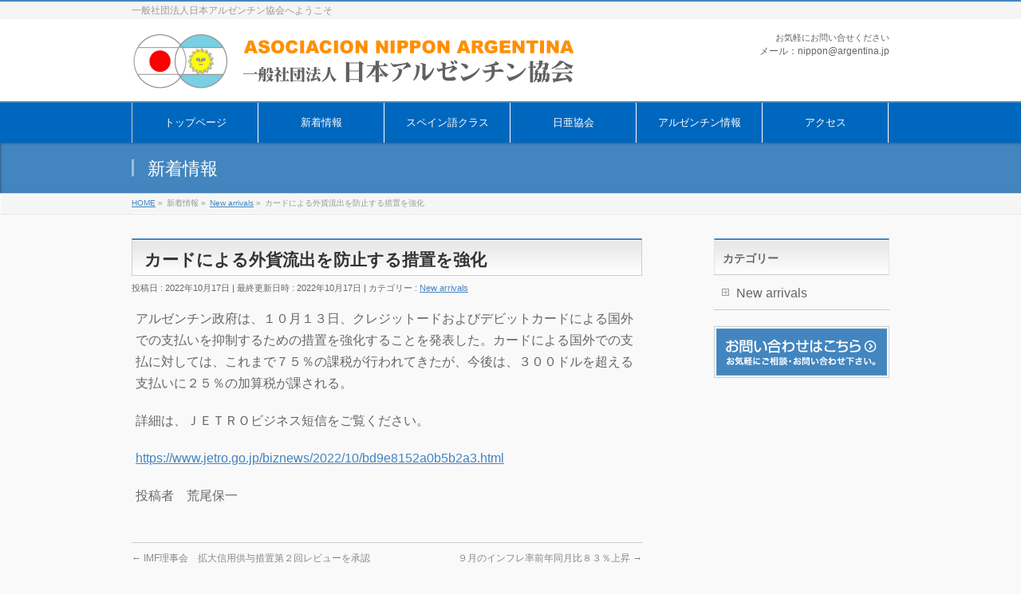

--- FILE ---
content_type: text/html; charset=UTF-8
request_url: https://argentina.jp/new-arrivals/%E3%82%AB%E3%83%BC%E3%83%89%E3%81%AB%E3%82%88%E3%82%8B%E5%A4%96%E8%B2%A8%E6%B5%81%E5%87%BA%E3%82%92%E9%98%B2%E6%AD%A2%E3%81%99%E3%82%8B%E6%8E%AA%E7%BD%AE%E3%82%92%E5%BC%B7%E5%8C%96/
body_size: 9507
content:
<!DOCTYPE html>
<!--[if IE]>
<meta http-equiv="X-UA-Compatible" content="IE=Edge">
<![endif]-->
<html xmlns:fb="http://ogp.me/ns/fb#" lang="ja">
<head>
<meta charset="UTF-8" />
<link rel="start" href="https://argentina.jp" title="HOME" />

<!--[if lte IE 8]>
<link rel="stylesheet" type="text/css" media="all" href="https://argentina.jp/wp-content/themes/biz-vektor-child/style_oldie.css" />
<![endif]-->
<meta id="viewport" name="viewport" content="width=device-width, initial-scale=1">
<title>カードによる外貨流出を防止する措置を強化 | 一般社団法人日本アルゼンチン協会</title>
<meta name='robots' content='max-image-preview:large' />
<link rel='dns-prefetch' href='//fonts.googleapis.com' />
<link rel='dns-prefetch' href='//s.w.org' />
<link rel="alternate" type="application/rss+xml" title="一般社団法人日本アルゼンチン協会 &raquo; フィード" href="https://argentina.jp/feed/" />
<link rel="alternate" type="application/rss+xml" title="一般社団法人日本アルゼンチン協会 &raquo; コメントフィード" href="https://argentina.jp/comments/feed/" />
<link rel="alternate" type="application/rss+xml" title="一般社団法人日本アルゼンチン協会 &raquo; カードによる外貨流出を防止する措置を強化 のコメントのフィード" href="https://argentina.jp/new-arrivals/%e3%82%ab%e3%83%bc%e3%83%89%e3%81%ab%e3%82%88%e3%82%8b%e5%a4%96%e8%b2%a8%e6%b5%81%e5%87%ba%e3%82%92%e9%98%b2%e6%ad%a2%e3%81%99%e3%82%8b%e6%8e%aa%e7%bd%ae%e3%82%92%e5%bc%b7%e5%8c%96/feed/" />
<meta name="description" content="アルゼンチン政府は、１０月１３日、クレジットードおよびデビットカードによる国外での支払いを抑制するための措置を強化することを発表した。カードによる国外での支払に対しては、これまで７５％の課税が行われてきたが、今後は、３００ドルを超える支払いに２５％の加算税が課される。詳細は、ＪＥＴＲＯビジネス短信をご覧ください。https://www.jetro.go.jp/biznews/2022/10/bd9e8152a0b5b2a3.html投稿者　荒尾保一" />
<style type="text/css">.keyColorBG,.keyColorBGh:hover,.keyColor_bg,.keyColor_bg_hover:hover{background-color: #c30000;}.keyColorCl,.keyColorClh:hover,.keyColor_txt,.keyColor_txt_hover:hover{color: #c30000;}.keyColorBd,.keyColorBdh:hover,.keyColor_border,.keyColor_border_hover:hover{border-color: #c30000;}.color_keyBG,.color_keyBGh:hover,.color_key_bg,.color_key_bg_hover:hover{background-color: #c30000;}.color_keyCl,.color_keyClh:hover,.color_key_txt,.color_key_txt_hover:hover{color: #c30000;}.color_keyBd,.color_keyBdh:hover,.color_key_border,.color_key_border_hover:hover{border-color: #c30000;}</style>
		<script type="text/javascript">
			window._wpemojiSettings = {"baseUrl":"https:\/\/s.w.org\/images\/core\/emoji\/13.0.1\/72x72\/","ext":".png","svgUrl":"https:\/\/s.w.org\/images\/core\/emoji\/13.0.1\/svg\/","svgExt":".svg","source":{"concatemoji":"https:\/\/argentina.jp\/wp-includes\/js\/wp-emoji-release.min.js?ver=5.7.14"}};
			!function(e,a,t){var n,r,o,i=a.createElement("canvas"),p=i.getContext&&i.getContext("2d");function s(e,t){var a=String.fromCharCode;p.clearRect(0,0,i.width,i.height),p.fillText(a.apply(this,e),0,0);e=i.toDataURL();return p.clearRect(0,0,i.width,i.height),p.fillText(a.apply(this,t),0,0),e===i.toDataURL()}function c(e){var t=a.createElement("script");t.src=e,t.defer=t.type="text/javascript",a.getElementsByTagName("head")[0].appendChild(t)}for(o=Array("flag","emoji"),t.supports={everything:!0,everythingExceptFlag:!0},r=0;r<o.length;r++)t.supports[o[r]]=function(e){if(!p||!p.fillText)return!1;switch(p.textBaseline="top",p.font="600 32px Arial",e){case"flag":return s([127987,65039,8205,9895,65039],[127987,65039,8203,9895,65039])?!1:!s([55356,56826,55356,56819],[55356,56826,8203,55356,56819])&&!s([55356,57332,56128,56423,56128,56418,56128,56421,56128,56430,56128,56423,56128,56447],[55356,57332,8203,56128,56423,8203,56128,56418,8203,56128,56421,8203,56128,56430,8203,56128,56423,8203,56128,56447]);case"emoji":return!s([55357,56424,8205,55356,57212],[55357,56424,8203,55356,57212])}return!1}(o[r]),t.supports.everything=t.supports.everything&&t.supports[o[r]],"flag"!==o[r]&&(t.supports.everythingExceptFlag=t.supports.everythingExceptFlag&&t.supports[o[r]]);t.supports.everythingExceptFlag=t.supports.everythingExceptFlag&&!t.supports.flag,t.DOMReady=!1,t.readyCallback=function(){t.DOMReady=!0},t.supports.everything||(n=function(){t.readyCallback()},a.addEventListener?(a.addEventListener("DOMContentLoaded",n,!1),e.addEventListener("load",n,!1)):(e.attachEvent("onload",n),a.attachEvent("onreadystatechange",function(){"complete"===a.readyState&&t.readyCallback()})),(n=t.source||{}).concatemoji?c(n.concatemoji):n.wpemoji&&n.twemoji&&(c(n.twemoji),c(n.wpemoji)))}(window,document,window._wpemojiSettings);
		</script>
		<style type="text/css">
img.wp-smiley,
img.emoji {
	display: inline !important;
	border: none !important;
	box-shadow: none !important;
	height: 1em !important;
	width: 1em !important;
	margin: 0 .07em !important;
	vertical-align: -0.1em !important;
	background: none !important;
	padding: 0 !important;
}
</style>
	<link rel='stylesheet' id='wp-block-library-css'  href='https://argentina.jp/wp-includes/css/dist/block-library/style.min.css?ver=5.7.14' type='text/css' media='all' />
<link rel='stylesheet' id='contact-form-7-css'  href='https://argentina.jp/wp-content/plugins/contact-form-7/includes/css/styles.css?ver=5.0' type='text/css' media='all' />
<link rel='stylesheet' id='Biz_Vektor_common_style-css'  href='https://argentina.jp/wp-content/themes/biz-vektor/css/bizvektor_common_min.css?ver=1.10.1' type='text/css' media='all' />
<link rel='stylesheet' id='Biz_Vektor_Design_style-css'  href='https://argentina.jp/wp-content/themes/biz-vektor/design_skins/001/001.css?ver=1.10.1' type='text/css' media='all' />
<link rel='stylesheet' id='Biz_Vektor_plugin_sns_style-css'  href='https://argentina.jp/wp-content/themes/biz-vektor/plugins/sns/style_bizvektor_sns.css?ver=5.7.14' type='text/css' media='all' />
<link rel='stylesheet' id='Biz_Vektor_add_web_fonts-css'  href='//fonts.googleapis.com/css?family=Droid+Sans%3A700%7CLato%3A900%7CAnton&#038;ver=5.7.14' type='text/css' media='all' />
<link rel='stylesheet' id='tablepress-default-css'  href='https://argentina.jp/wp-content/tablepress-combined.min.css?ver=72' type='text/css' media='all' />
<script type='text/javascript' src='https://argentina.jp/wp-includes/js/jquery/jquery.min.js?ver=3.5.1' id='jquery-core-js'></script>
<script type='text/javascript' src='https://argentina.jp/wp-includes/js/jquery/jquery-migrate.min.js?ver=3.3.2' id='jquery-migrate-js'></script>
<link rel="https://api.w.org/" href="https://argentina.jp/wp-json/" /><link rel="alternate" type="application/json" href="https://argentina.jp/wp-json/wp/v2/posts/3271" /><link rel="EditURI" type="application/rsd+xml" title="RSD" href="https://argentina.jp/xmlrpc.php?rsd" />
<link rel="wlwmanifest" type="application/wlwmanifest+xml" href="https://argentina.jp/wp-includes/wlwmanifest.xml" /> 
<link rel="canonical" href="https://argentina.jp/new-arrivals/%e3%82%ab%e3%83%bc%e3%83%89%e3%81%ab%e3%82%88%e3%82%8b%e5%a4%96%e8%b2%a8%e6%b5%81%e5%87%ba%e3%82%92%e9%98%b2%e6%ad%a2%e3%81%99%e3%82%8b%e6%8e%aa%e7%bd%ae%e3%82%92%e5%bc%b7%e5%8c%96/" />
<link rel='shortlink' href='https://argentina.jp/?p=3271' />
<link rel="alternate" type="application/json+oembed" href="https://argentina.jp/wp-json/oembed/1.0/embed?url=https%3A%2F%2Fargentina.jp%2Fnew-arrivals%2F%25e3%2582%25ab%25e3%2583%25bc%25e3%2583%2589%25e3%2581%25ab%25e3%2582%2588%25e3%2582%258b%25e5%25a4%2596%25e8%25b2%25a8%25e6%25b5%2581%25e5%2587%25ba%25e3%2582%2592%25e9%2598%25b2%25e6%25ad%25a2%25e3%2581%2599%25e3%2582%258b%25e6%258e%25aa%25e7%25bd%25ae%25e3%2582%2592%25e5%25bc%25b7%25e5%258c%2596%2F" />
<link rel="alternate" type="text/xml+oembed" href="https://argentina.jp/wp-json/oembed/1.0/embed?url=https%3A%2F%2Fargentina.jp%2Fnew-arrivals%2F%25e3%2582%25ab%25e3%2583%25bc%25e3%2583%2589%25e3%2581%25ab%25e3%2582%2588%25e3%2582%258b%25e5%25a4%2596%25e8%25b2%25a8%25e6%25b5%2581%25e5%2587%25ba%25e3%2582%2592%25e9%2598%25b2%25e6%25ad%25a2%25e3%2581%2599%25e3%2582%258b%25e6%258e%25aa%25e7%25bd%25ae%25e3%2582%2592%25e5%25bc%25b7%25e5%258c%2596%2F&#038;format=xml" />
<!-- [ BizVektor OGP ] -->
<meta property="og:site_name" content="一般社団法人日本アルゼンチン協会" />
<meta property="og:url" content="https://argentina.jp/new-arrivals/%e3%82%ab%e3%83%bc%e3%83%89%e3%81%ab%e3%82%88%e3%82%8b%e5%a4%96%e8%b2%a8%e6%b5%81%e5%87%ba%e3%82%92%e9%98%b2%e6%ad%a2%e3%81%99%e3%82%8b%e6%8e%aa%e7%bd%ae%e3%82%92%e5%bc%b7%e5%8c%96/" />
<meta property="fb:app_id" content="" />
<meta property="og:type" content="article" />
<meta property="og:title" content="カードによる外貨流出を防止する措置を強化 | 一般社団法人日本アルゼンチン協会" />
<meta property="og:description" content="アルゼンチン政府は、１０月１３日、クレジットードおよびデビットカードによる国外での支払いを抑制するための措置を強化することを発表した。カードによる国外での支払に対しては、これまで７５％の課税が行われてきたが、今後は、３００ドルを超える支払いに２５％の加算税が課される。  詳細は、ＪＥＴＲＯビジネス短信をご覧ください。  https://www.jetro.go.jp/biznews/2022/10/bd9e8152a0b5b2a3.html  投稿者　荒尾保一" />
<!-- [ /BizVektor OGP ] -->
<!--[if lte IE 8]>
<link rel="stylesheet" type="text/css" media="all" href="https://argentina.jp/wp-content/themes/biz-vektor/design_skins/001/001_oldie.css" />
<![endif]-->
<link rel="pingback" href="https://argentina.jp/xmlrpc.php" />
<link rel="icon" href="https://argentina.jp/wp-content/uploads/2023/06/cropped-favicon_01-32x32.png" sizes="32x32" />
<link rel="icon" href="https://argentina.jp/wp-content/uploads/2023/06/cropped-favicon_01-192x192.png" sizes="192x192" />
<link rel="apple-touch-icon" href="https://argentina.jp/wp-content/uploads/2023/06/cropped-favicon_01-180x180.png" />
<meta name="msapplication-TileImage" content="https://argentina.jp/wp-content/uploads/2023/06/cropped-favicon_01-270x270.png" />
		<style type="text/css">
a	{ color:#4285bf; }
a:hover	{ color:#ff0000;}

a.btn,
.linkBtn.linkBtnS a,
.linkBtn.linkBtnM a,
.moreLink a,
.btn.btnS a,
.btn.btnM a,
.btn.btnL a,
.content p.btn.btnL input,
input[type=button],
input[type=submit],
#searchform input[type=submit],
p.form-submit input[type=submit],
form#searchform input#searchsubmit,
.content form input.wpcf7-submit,
#confirm-button input	{ background-color:#4285bf;color:#f5f5f5; }

.moreLink a:hover,
.btn.btnS a:hover,
.btn.btnM a:hover,
.btn.btnL a:hover	{ background-color:#ff0000; color:#f5f5f5;}

#headerTop { border-top-color:#4285bf;}
#header #headContact #headContactTel	{color:#4285bf;}

#gMenu	{ border-top:2px solid #4285bf; }
#gMenu h3.assistive-text {
background-color:#4285bf;
border-right:1px solid #990000;
background: -webkit-gradient(linear, 0 0, 0 bottom, from(#4285bf), to(#990000));
background: -moz-linear-gradient(#4285bf, #990000);
background: linear-gradient(#4285bf, #990000);
-ms-filter: "progid:DXImageTransform.Microsoft.Gradient(StartColorStr=#4285bf, EndColorStr=#990000)";
}

#gMenu .menu li.current_page_item > a,
#gMenu .menu li > a:hover { background-color:#4285bf; }

#pageTitBnr	{ background-color:#4285bf; }

#panList a	{ color:#4285bf; }
#panList a:hover	{ color:#ff0000; }

.content h2,
.content h1.contentTitle,
.content h1.entryPostTitle { border-top:2px solid #4285bf;}
.content h3	{ border-left-color:#4285bf;}
.content h4,
.content dt	{ color:#4285bf; }

.content .infoList .infoCate a:hover	{ background-color:#4285bf; }

.content .child_page_block h4 a	{ border-color:#4285bf; }
.content .child_page_block h4 a:hover,
.content .child_page_block p a:hover	{ color:#4285bf; }

.content .childPageBox ul li.current_page_item li a	{ color:#4285bf; }

.content .mainFootContact p.mainFootTxt span.mainFootTel	{ color:#4285bf; }
.content .mainFootContact .mainFootBt a			{ background-color:#4285bf; }
.content .mainFootContact .mainFootBt a:hover	{ background-color:#ff0000; }

.sideTower .localHead	{ border-top-color:#4285bf; }
.sideTower li.sideBnr#sideContact a		{ background-color:#4285bf; }
.sideTower li.sideBnr#sideContact a:hover	{ background-color:#ff0000; }
.sideTower .sideWidget h4	{ border-left-color:#4285bf; }

#pagetop a	{ background-color:#4285bf; }
#footMenu	{ background-color:#4285bf;border-top-color:#990000; }

#topMainBnr	{ background-color:#4285bf; }
#topMainBnrFrame a.slideFrame:hover	{ border:4px solid #ff0000; }

#topPr .topPrInner h3	{ border-left-color:#4285bf ; }
#topPr .topPrInner p.moreLink a	{ background-color:#4285bf; }
#topPr .topPrInner p.moreLink a:hover { background-color:#ff0000; }

.paging span,
.paging a	{ color:#4285bf;border:1px solid #4285bf; }
.paging span.current,
.paging a:hover	{ background-color:#4285bf; }

@media (min-width: 770px) {
#gMenu .menu > li.current_page_item > a,
#gMenu .menu > li.current-menu-item > a,
#gMenu .menu > li.current_page_ancestor > a ,
#gMenu .menu > li.current-page-ancestor > a ,
#gMenu .menu > li > a:hover	{
background-color:#4285bf;
border-right:1px solid #990000;
background: -webkit-gradient(linear, 0 0, 0 bottom, from(#4285bf), to(#990000));
background: -moz-linear-gradient(#4285bf, #990000);
background: linear-gradient(#4285bf, #990000);
-ms-filter: "progid:DXImageTransform.Microsoft.Gradient(StartColorStr=#4285bf, EndColorStr=#990000)";
}
}
		</style>
<!--[if lte IE 8]>
<style type="text/css">
#gMenu .menu > li.current_page_item > a,
#gMenu .menu > li.current_menu_item > a,
#gMenu .menu > li.current_page_ancestor > a ,
#gMenu .menu > li.current-page-ancestor > a ,
#gMenu .menu > li > a:hover	{
background-color:#4285bf;
border-right:1px solid #990000;
background: -webkit-gradient(linear, 0 0, 0 bottom, from(#4285bf), to(#990000));
background: -moz-linear-gradient(#4285bf, #990000);
background: linear-gradient(#4285bf, #990000);
-ms-filter: "progid:DXImageTransform.Microsoft.Gradient(StartColorStr=#4285bf, EndColorStr=#990000)";
}
</style>
<![endif]-->

	<style type="text/css">
/*-------------------------------------------*/
/*	menu divide
/*-------------------------------------------*/
@media (min-width: 970px) { #gMenu .menu > li { width:16.65%; text-align:center; } }
</style>
<style type="text/css">
/*-------------------------------------------*/
/*	font
/*-------------------------------------------*/
h1,h2,h3,h4,h4,h5,h6,#header #site-title,#pageTitBnr #pageTitInner #pageTit,#content .leadTxt,#sideTower .localHead {font-family: "ヒラギノ角ゴ Pro W3","Hiragino Kaku Gothic Pro","メイリオ",Meiryo,Osaka,"ＭＳ Ｐゴシック","MS PGothic",sans-serif; }
#pageTitBnr #pageTitInner #pageTit { font-weight:lighter; }
#gMenu .menu li a strong {font-family: "ヒラギノ角ゴ Pro W3","Hiragino Kaku Gothic Pro","メイリオ",Meiryo,Osaka,"ＭＳ Ｐゴシック","MS PGothic",sans-serif; }
</style>
<link rel="stylesheet" href="https://argentina.jp/wp-content/themes/biz-vektor-child/style.css" type="text/css" media="all" />
	<!-- Global site tag (gtag.js) - Google Analytics -->
<script async src="https://www.googletagmanager.com/gtag/js?id=UA-135548722-1"></script>
<script>
  window.dataLayer = window.dataLayer || [];
  function gtag(){dataLayer.push(arguments);}
  gtag('js', new Date());

  gtag('config', 'UA-135548722-1');
</script>
</head>

<body data-rsssl=1 class="post-template-default single single-post postid-3271 single-format-standard two-column right-sidebar">

<div id="fb-root"></div>

<div id="wrap">

<!--[if lte IE 8]>
<div id="eradi_ie_box">
<div class="alert_title">ご利用の <span style="font-weight: bold;">Internet Exproler</span> は古すぎます。</div>
<p>あなたがご利用の Internet Explorer はすでにサポートが終了しているため、正しい表示・動作を保証しておりません。<br />
古い Internet Exproler はセキュリティーの観点からも、<a href="https://www.microsoft.com/ja-jp/windows/lifecycle/iesupport/" target="_blank" >新しいブラウザに移行する事が強く推奨されています。</a><br />
<a href="http://windows.microsoft.com/ja-jp/internet-explorer/" target="_blank" >最新のInternet Exproler</a> や <a href="https://www.microsoft.com/ja-jp/windows/microsoft-edge" target="_blank" >Edge</a> を利用するか、<a href="https://www.google.co.jp/chrome/browser/index.html" target="_blank">Chrome</a> や <a href="https://www.mozilla.org/ja/firefox/new/" target="_blank">Firefox</a> など、より早くて快適なブラウザをご利用ください。</p>
</div>
<![endif]-->

<!-- [ #headerTop ] -->
<div id="headerTop">
<div class="innerBox">
<div id="site-description">一般社団法人日本アルゼンチン協会へようこそ</div>
</div>
</div><!-- [ /#headerTop ] -->

<!-- [ #header ] -->
<header id="header" class="header">
<div id="headerInner" class="innerBox">
<!-- [ #headLogo ] -->
<div id="site-title">
<a href="https://argentina.jp/" title="一般社団法人日本アルゼンチン協会" rel="home">
<img src="https://argentina.jp/wp-content/uploads/2018/02/logo.png" alt="一般社団法人日本アルゼンチン協会" /></a>
</div>
<!-- [ /#headLogo ] -->

<!-- [ #headContact ] -->
<div id="headContact" class="itemClose" onclick="showHide('headContact');"><div id="headContactInner">
<div id="headContactTxt">お気軽にお問い合せください</div>
<div id="headContactTime">メール：nippon@argentina.jp</div>
</div></div><!-- [ /#headContact ] -->

</div>
<!-- #headerInner -->
</header>
<!-- [ /#header ] -->


<!-- [ #gMenu ] -->
<div id="gMenu" class="itemClose">
<div id="gMenuInner" class="innerBox">
<h3 class="assistive-text" onclick="showHide('gMenu');"><span>MENU</span></h3>
<div class="skip-link screen-reader-text">
	<a href="#content" title="メニューを飛ばす">メニューを飛ばす</a>
</div>
<div class="menu-%e3%83%88%e3%83%83%e3%83%97%e3%83%a1%e3%83%8b%e3%83%a5%e3%83%bc-container"><ul id="menu-%e3%83%88%e3%83%83%e3%83%97%e3%83%a1%e3%83%8b%e3%83%a5%e3%83%bc" class="menu"><li id="menu-item-37" class="menu-item menu-item-type-post_type menu-item-object-page menu-item-home"><a href="https://argentina.jp/"><strong>トップページ</strong></a></li>
<li id="menu-item-392" class="menu-item menu-item-type-custom menu-item-object-custom"><a href="https://argentina.jp/category/new-arrivals/"><strong>新着情報</strong></a></li>
<li id="menu-item-35" class="menu-item menu-item-type-post_type menu-item-object-page"><a href="https://argentina.jp/spanishclass/"><strong>スペイン語クラス</strong></a></li>
<li id="menu-item-34" class="menu-item menu-item-type-post_type menu-item-object-page"><a href="https://argentina.jp/overview/"><strong>日亜協会</strong></a></li>
<li id="menu-item-33" class="menu-item menu-item-type-post_type menu-item-object-page"><a href="https://argentina.jp/data/"><strong>アルゼンチン情報</strong></a></li>
<li id="menu-item-32" class="menu-item menu-item-type-post_type menu-item-object-page"><a href="https://argentina.jp/access/"><strong>アクセス</strong></a></li>
</ul></div>
</div><!-- [ /#gMenuInner ] -->
</div>
<!-- [ /#gMenu ] -->


<div id="pageTitBnr">
<div class="innerBox">
<div id="pageTitInner">
<div id="pageTit">
新着情報</div>
</div><!-- [ /#pageTitInner ] -->
</div>
</div><!-- [ /#pageTitBnr ] -->
<!-- [ #panList ] -->
<div id="panList">
<div id="panListInner" class="innerBox">
<ul><li id="panHome"><a href="https://argentina.jp"><span>HOME</span></a> &raquo; </li><li itemscope itemtype="http://data-vocabulary.org/Breadcrumb"><span itemprop="title">新着情報</span> &raquo; </li><li itemscope itemtype="http://data-vocabulary.org/Breadcrumb"><a href="https://argentina.jp/category/new-arrivals/" itemprop="url"><span itemprop="title">New arrivals</span></a> &raquo; </li><li><span>カードによる外貨流出を防止する措置を強化</span></li></ul></div>
</div>
<!-- [ /#panList ] -->

<div id="main" class="main">
<!-- [ #container ] -->
<div id="container" class="innerBox">
	<!-- [ #content ] -->
	<div id="content" class="content">

<!-- [ #post- ] -->
<div id="post-3271" class="post-3271 post type-post status-publish format-standard hentry category-new-arrivals">
		<h1 class="entryPostTitle entry-title">カードによる外貨流出を防止する措置を強化</h1>
	<div class="entry-meta">
<span class="published">投稿日 : 2022年10月17日</span>
<span class="updated entry-meta-items">最終更新日時 : 2022年10月17日</span>
<span class="vcard author entry-meta-items">投稿者 : <span class="fn">j-ac001</span></span>
<span class="tags entry-meta-items">カテゴリー :  <a href="https://argentina.jp/category/new-arrivals/" rel="tag">New arrivals</a></span>
</div>
<!-- .entry-meta -->	<div class="entry-content post-content">
		<p>アルゼンチン政府は、１０月１３日、クレジットードおよびデビットカードによる国外での支払いを抑制するための措置を強化することを発表した。カードによる国外での支払に対しては、これまで７５％の課税が行われてきたが、今後は、３００ドルを超える支払いに２５％の加算税が課される。</p>
<p>詳細は、ＪＥＴＲＯビジネス短信をご覧ください。</p>
<p><a href="https://www.jetro.go.jp/biznews/2022/10/bd9e8152a0b5b2a3.html">https://www.jetro.go.jp/biznews/2022/10/bd9e8152a0b5b2a3.html</a></p>
<p>投稿者　荒尾保一</p>
		
		<div class="entry-utility">
					</div>
		<!-- .entry-utility -->
	</div><!-- .entry-content -->



<div id="nav-below" class="navigation">
	<div class="nav-previous"><a href="https://argentina.jp/new-arrivals/imf%e7%90%86%e4%ba%8b%e4%bc%9a%e3%80%80%e6%8b%a1%e5%a4%a7%e4%bf%a1%e7%94%a8%e4%be%9b%e4%b8%8e%e6%8e%aa%e7%bd%ae%e7%ac%ac%ef%bc%92%e5%9b%9e%e3%83%ac%e3%83%93%e3%83%a5%e3%83%bc%e3%82%92%e6%89%bf/" rel="prev"><span class="meta-nav">&larr;</span> IMF理事会　拡大信用供与措置第２回レビューを承認</a></div>
	<div class="nav-next"><a href="https://argentina.jp/new-arrivals/%ef%bc%99%e6%9c%88%e3%81%ae%e3%82%a4%e3%83%b3%e3%83%95%e3%83%ac%e7%8e%87%e5%89%8d%e5%b9%b4%e5%90%8c%e6%9c%88%e6%af%94%ef%bc%98%ef%bc%93%ef%bc%85%e4%b8%8a%e6%98%87/" rel="next">９月のインフレ率前年同月比８３％上昇 <span class="meta-nav">&rarr;</span></a></div>
</div><!-- #nav-below -->
</div>
<!-- [ /#post- ] -->


<div id="comments">




	<div id="respond" class="comment-respond">
		<h3 id="reply-title" class="comment-reply-title">コメントを残す <small><a rel="nofollow" id="cancel-comment-reply-link" href="/new-arrivals/%E3%82%AB%E3%83%BC%E3%83%89%E3%81%AB%E3%82%88%E3%82%8B%E5%A4%96%E8%B2%A8%E6%B5%81%E5%87%BA%E3%82%92%E9%98%B2%E6%AD%A2%E3%81%99%E3%82%8B%E6%8E%AA%E7%BD%AE%E3%82%92%E5%BC%B7%E5%8C%96/#respond" style="display:none;">コメントをキャンセル</a></small></h3><form action="https://argentina.jp/wp-comments-post.php" method="post" id="commentform" class="comment-form"><p class="comment-notes"><span id="email-notes">メールアドレスが公開されることはありません。</span> <span class="required">*</span> が付いている欄は必須項目です</p><p class="comment-form-comment"><label for="comment">コメント</label> <textarea id="comment" name="comment" cols="45" rows="8" maxlength="65525" required="required"></textarea></p><p class="comment-form-author"><label for="author">名前 <span class="required">*</span></label> <input id="author" name="author" type="text" value="" size="30" maxlength="245" required='required' /></p>
<p class="comment-form-email"><label for="email">メール <span class="required">*</span></label> <input id="email" name="email" type="text" value="" size="30" maxlength="100" aria-describedby="email-notes" required='required' /></p>
<p class="comment-form-url"><label for="url">サイト</label> <input id="url" name="url" type="text" value="" size="30" maxlength="200" /></p>
<p class="comment-form-cookies-consent"><input id="wp-comment-cookies-consent" name="wp-comment-cookies-consent" type="checkbox" value="yes" /> <label for="wp-comment-cookies-consent">次回のコメントで使用するためブラウザーに自分の名前、メールアドレス、サイトを保存する。</label></p>
<p><img src="https://argentina.jp/wp-content/plugins/siteguard/really-simple-captcha/tmp/379443890.png" alt="CAPTCHA"></p><p><label for="siteguard_captcha">上に表示された文字を入力してください。</label><br /><input type="text" name="siteguard_captcha" id="siteguard_captcha" class="input" value="" size="10" aria-required="true" /><input type="hidden" name="siteguard_captcha_prefix" id="siteguard_captcha_prefix" value="379443890" /></p><p class="form-submit"><input name="submit" type="submit" id="submit" class="submit" value="コメントを送信" /> <input type='hidden' name='comment_post_ID' value='3271' id='comment_post_ID' />
<input type='hidden' name='comment_parent' id='comment_parent' value='0' />
</p></form>	</div><!-- #respond -->
	
</div><!-- #comments -->



</div>
<!-- [ /#content ] -->

<!-- [ #sideTower ] -->
<div id="sideTower" class="sideTower">
	<div class="localSection sideWidget">
	<div class="localNaviBox">
	<h3 class="localHead">カテゴリー</h3>
	<ul class="localNavi">
		<li class="cat-item cat-item-3"><a href="https://argentina.jp/category/new-arrivals/">New arrivals</a>
</li>
 
	</ul>
	</div>
	</div>
	<ul><li class="sideBnr" id="sideContact"><a href="https://argentina.jp/contact/">
<img src="https://argentina.jp/wp-content/themes/biz-vektor/images/bnr_contact_ja.png" alt="メールでお問い合わせはこちら">
</a></li>
</ul>
</div>
<!-- [ /#sideTower ] -->
</div>
<!-- [ /#container ] -->

</div><!-- #main -->

<div id="back-top">
<a href="#wrap">
	<img id="pagetop" src="https://argentina.jp/wp-content/themes/biz-vektor/js/res-vektor/images/footer_pagetop.png" alt="PAGETOP" />
</a>
</div>

<!-- [ #footerSection ] -->
<div id="footerSection">

	<div id="pagetop">
	<div id="pagetopInner" class="innerBox">
	<a href="#wrap">PAGETOP</a>
	</div>
	</div>

	<div id="footMenu">
	<div id="footMenuInner" class="innerBox">
		</div>
	</div>

	<!-- [ #footer ] -->
	<div id="footer">
	<!-- [ #footerInner ] -->
	<div id="footerInner" class="innerBox">
		<dl id="footerOutline">
		<dt>一般社団法人日本アルゼンチン協会</dt>
		<dd>
		〒105-0012<br />
東京都港区芝大門２−２−１７<br />
TEL：０３-６８０９-３６８１<br />
FAX：０３-６８０９-３６８２		</dd>
		</dl>
		<!-- [ #footerSiteMap ] -->
		<div id="footerSiteMap">
<div class="menu-%e3%83%95%e3%83%83%e3%82%bf%e3%83%bc%e3%83%a1%e3%83%8b%e3%83%a5%e3%83%bc-container"><ul id="menu-%e3%83%95%e3%83%83%e3%82%bf%e3%83%bc%e3%83%a1%e3%83%8b%e3%83%a5%e3%83%bc" class="menu"><li id="menu-item-395" class="menu-item menu-item-type-post_type menu-item-object-page menu-item-home menu-item-395"><a href="https://argentina.jp/">トップページ</a></li>
<li id="menu-item-396" class="menu-item menu-item-type-post_type menu-item-object-page menu-item-396"><a href="https://argentina.jp/access/">アクセス</a></li>
<li id="menu-item-397" class="menu-item menu-item-type-post_type menu-item-object-page menu-item-397"><a href="https://argentina.jp/kotohajime/">アルゼンチンとの友好事始め</a></li>
<li id="menu-item-398" class="menu-item menu-item-type-post_type menu-item-object-page menu-item-398"><a href="https://argentina.jp/data/">アルゼンチン情報</a></li>
<li id="menu-item-402" class="menu-item menu-item-type-post_type menu-item-object-page menu-item-402"><a href="https://argentina.jp/eventinfo/">イベントのご紹介</a></li>
<li id="menu-item-405" class="menu-item menu-item-type-post_type menu-item-object-page menu-item-405"><a href="https://argentina.jp/spanishclass/">スペイン語クラス</a></li>
<li id="menu-item-407" class="menu-item menu-item-type-post_type menu-item-object-page menu-item-407"><a href="https://argentina.jp/kaihou/">会報「Argentina」</a></li>
<li id="menu-item-403" class="menu-item menu-item-type-post_type menu-item-object-page menu-item-403"><a href="https://argentina.jp/contact/">お問い合わせフォーム</a></li>
<li id="menu-item-408" class="menu-item menu-item-type-post_type menu-item-object-page menu-item-408"><a href="https://argentina.jp/nyukai/">入会案内</a></li>
<li id="menu-item-411" class="menu-item menu-item-type-post_type menu-item-object-page menu-item-411"><a href="https://argentina.jp/overview/">日亜協会</a></li>
<li id="menu-item-404" class="menu-item menu-item-type-post_type menu-item-object-page menu-item-404"><a href="https://argentina.jp/aisatsu/">理事長ご挨拶</a></li>
<li id="menu-item-412" class="menu-item menu-item-type-post_type menu-item-object-page menu-item-412"><a href="https://argentina.jp/rekidaikaichou/">日本アルゼンチン協会歴代会長</a></li>
<li id="menu-item-409" class="menu-item menu-item-type-post_type menu-item-object-page menu-item-409"><a href="https://argentina.jp/yakuin/">役員の紹介</a></li>
<li id="menu-item-406" class="menu-item menu-item-type-post_type menu-item-object-page menu-item-406"><a href="https://argentina.jp/sosikizu/">日本アルゼンチン協会組織図</a></li>
<li id="menu-item-493" class="menu-item menu-item-type-post_type menu-item-object-page menu-item-493"><a href="https://argentina.jp/teikan/">公告・定款</a></li>
</ul></div></div>
		<!-- [ /#footerSiteMap ] -->
	</div>
	<!-- [ /#footerInner ] -->
	</div>
	<!-- [ /#footer ] -->

	<!-- [ #siteBottom ] -->
	<div id="siteBottom">
	<div id="siteBottomInner" class="innerBox">
	<div id="copy">Copyright &copy; <a href="https://argentina.jp/" rel="home">一般社団法人日本アルゼンチン協会</a> All Rights Reserved.</div><div id="powerd">Powered by <a href="https://ja.wordpress.org/">WordPress</a> &amp; <a href="https://bizvektor.com" target="_blank" title="無料WordPressテーマ BizVektor(ビズベクトル)"> BizVektor Theme</a> by <a href="https://www.vektor-inc.co.jp" target="_blank" title="株式会社ベクトル -ウェブサイト制作・WordPressカスタマイズ- [ 愛知県名古屋市 ]">Vektor,Inc.</a> technology.</div>	</div>
	</div>
	<!-- [ /#siteBottom ] -->
</div>
<!-- [ /#footerSection ] -->
</div>
<!-- [ /#wrap ] -->
<script type='text/javascript' id='contact-form-7-js-extra'>
/* <![CDATA[ */
var wpcf7 = {"apiSettings":{"root":"https:\/\/argentina.jp\/wp-json\/contact-form-7\/v1","namespace":"contact-form-7\/v1"},"recaptcha":{"messages":{"empty":"\u3042\u306a\u305f\u304c\u30ed\u30dc\u30c3\u30c8\u3067\u306f\u306a\u3044\u3053\u3068\u3092\u8a3c\u660e\u3057\u3066\u304f\u3060\u3055\u3044\u3002"}}};
/* ]]> */
</script>
<script type='text/javascript' src='https://argentina.jp/wp-content/plugins/contact-form-7/includes/js/scripts.js?ver=5.0' id='contact-form-7-js'></script>
<script type='text/javascript' src='https://argentina.jp/wp-includes/js/comment-reply.min.js?ver=5.7.14' id='comment-reply-js'></script>
<script type='text/javascript' src='https://argentina.jp/wp-includes/js/wp-embed.min.js?ver=5.7.14' id='wp-embed-js'></script>
<script type='text/javascript' id='biz-vektor-min-js-js-extra'>
/* <![CDATA[ */
var bv_sliderParams = {"slideshowSpeed":"5000","animation":"fade"};
/* ]]> */
</script>
<script type='text/javascript' src='https://argentina.jp/wp-content/themes/biz-vektor/js/biz-vektor-min.js?ver=1.10.1' defer='defer' id='biz-vektor-min-js-js'></script>
</body>
</html>